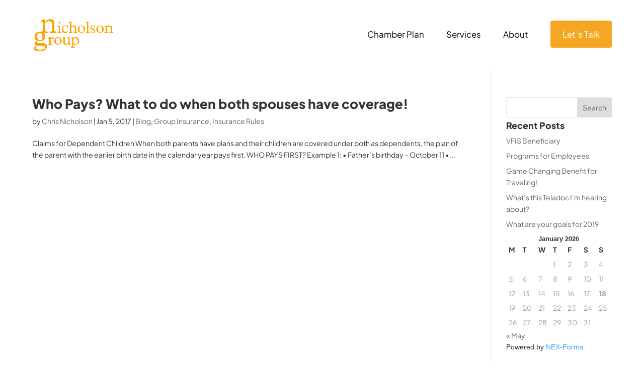

--- FILE ---
content_type: text/css
request_url: https://nicholsongroup.ca/wp-content/themes/Lake-Divi-Child/assets/css/general.css?ver=6.9
body_size: 575
content:
/* FONTS */

@font-face { 
	font-family: 'AxiForma'; 
	src: url('/wp-content/themes/Lake-Divi-Child/assets/fonts/Axiforma-Black.ttf');
	font-weight: 900; 
	font-style: normal; 
}

@font-face { 
	font-family: 'AxiForma'; 
	src: url('/wp-content/themes/Lake-Divi-Child/assets/fonts/Axiforma-Book.ttf');
	font-weight: 400; 
	font-style: normal; 
}

@font-face { 
	font-family: 'Gotham'; 
	src: url('/wp-content/themes/Lake-Divi-Child/assets/fonts/Gotham-Bold.otf');
	font-weight: 900; 
	font-style: normal; 
}

@font-face { 
	font-family: 'Gotham'; 
	src: url('/wp-content/themes/Lake-Divi-Child/assets/fonts/Gotham-Book.otf');
	font-weight: 400; 
	font-style: normal; 
}

/* GENERAL */

h1, h2, h3, h4, h5 {
    font-family: var(--headersFont), Helvetica, sans-serif;
}

body {
    font-family: var(--bodyFont), Helvetica, sans-serif;
}

.ld-btn {
	background:var(--btnColor);
    color: white;
    padding: 13px 30px 11px;
    display: table;
    margin: 0 auto;
    font-weight: bold;
    text-transform: uppercase;
    letter-spacing: 0.5px;
	transition:0.3s all;
    font-family: var(--anchorsFont), Helvetica, sans-serif;
}

.ld-btn:hover {
	filter:brightness(110%);
}

.ld-btn.btn-large {
	background:var(--btnColor);
    color: white;
    padding: 23px 40px 21px;
    font-size:18px;
    display: table;
    margin: 0 auto;
    font-weight: bold;
    text-transform: uppercase;
    letter-spacing: 0.5px;
	transition:0.3s all;
    font-family: var(--anchorsFont), Helvetica, sans-serif;
}


.ld-btn.btn-white {
	background:white;
	color:var(--btnColor);
}

.ld-btn.btn-white:hover {
	background: var(--btnColor);
    color: white;
	filter:brightness(100%);
}

/* Contact Form */
.gform_wrapper.gravity-theme #field_submit, .gform_wrapper.gravity-theme .gform_footer {
	display: block;
  }
  
  .gform_required_legend {
	  display:none;
  }
  
  .gform_wrapper.gravity-theme .gfield_label {
	color: var(--mainColor);
  }
  
  .gform_wrapper.gravity-theme input[type=text], .gfield textarea, .ginput_complex select {
	border-radius: 4px;
	border-color: #d9dadb;
  }
  
  .ginput_complex select {
	padding: 11.5px;
  }
  
  .recaptcha-disclaimer {
	font-size: 10px;
	font-style: italic;
	color: #aaa8a8;
	margin-top: 10px;
	line-height: 14px;
  }
  
  .gform_button.button { 
	background: var(--btnColor);
	padding: 16px 20px 13px;
	border: none !important;
	color: white;
	font-size: 15px;
	font-weight: 800;
	text-transform: uppercase;
	line-height: 1.3em;
	border-radius: 5px;
	transition:0.3s all;
	cursor:pointer;
  }
  
  .gform_button.button:hover { 
	filter:brightness(110%);
  }
  
  .gform_confirmation_message {
	font-size: 22px; 
	font-weight: 800;
	line-height: 1.5em;
	text-align: center;
	padding: 60px;
	color: #00121e;
  }

--- FILE ---
content_type: text/css
request_url: https://nicholsongroup.ca/wp-content/themes/Lake-Divi-Child/assets/css/header.css?ver=6.9
body_size: 2536
content:
/* TOP HEADER */
#et-secondary-menu {
    float: right;
    width: 68%;
    margin-top: 25px;
    position: relative;
    display:none;
}

#et-secondary-menu ul {
	text-align:right;
	display:block;
}

#et-secondary-menu ul li {
	display: inline-block;
    margin:0;
}

#et-secondary-menu ul li a {
	color: white;
	font-size: 12px;
	text-transform: uppercase;
	position:relative;
	padding-bottom:0;
	margin-left:17px;
}

#et-secondary-menu ul li a:hover, #et-secondary-menu ul li.current-menu-item a {
    opacity: 1;
    color: white;
}

#et-secondary-menu ul li:first-of-type a {
	margin-left:0;
}

#et-secondary-menu ul li i {
	margin-right:5px;
}

#et-secondary-menu ul li.menu-item-type-post_type a:after {
    display: block;
    content: '';
    border-bottom: solid 1px white;
    transform: scaleX(0);
    transition: transform .25s ease-in-out;
    position: absolute;
    top: 20px;
    left: 0;
    right: 0;
}

#et-secondary-menu ul li.menu-item-type-post_type a:hover:after {
  transform: scaleX(1) !important;
}

/* MAIN HEADER */
#main-header {
  background: var(--headerBgColor);
}

.et_non_fixed_nav.et_transparent_nav #main-header {
	top:0px !important;
}

.admin-bar.et_non_fixed_nav.et_transparent_nav #main-header {
	top:32px !important;
}

#logo {
    max-height: 180px;
    margin-top: -20px;
}

.et_header_style_left #et-top-navigation {
    float:none;
    padding-left:0 !important;
    padding-top:41px !important;
}

nav#top-menu-nav, #top-menu, nav.et-menu-nav, .et-menu {
    float: none;
    text-align: right;
}

#et-top-navigation nav>ul>li {
    padding-right:42px;
}

#et-top-navigation nav>ul>li>a {
    font-family: var(--menuFont);
    font-weight: var(--menuFontWeight);
    color: #040404;
    font-size: 17px !important;
    font-weight: 400;
}

#et-top-navigation nav>ul>li:hover a {
    color:var(--altColor);
}

#main-header .nav li ul.sub-menu a {
    color: #fff;
    font-family: var(--menuFont);
    padding: 8px 5px;
    background-color: transparent;
    text-align: center;
    font-size: 17px;
    margin: 5px 0;
    display: flex;
    align-items: center;
    justify-content: center;
	border-radius:25px;
}

#main-header .nav li ul.sub-menu a i {
    margin-right: 12px;
    font-size: 15px;
    margin-top: -2px;
	display:none;
}

#main-header .nav li ul.sub-menu a:hover {
	background: #f69641;
    text-decoration: none;
    text-align: left;
}

.nav li ul {
    background: var(--altColor) !important;
    border: 0 !important;
    border-radius: 20px;
    left:-75px !important;
    right: auto !important;
    transition: none !important;
}

.nav li.menu-item-menus ul {
    left:-85px !important;
}
.nav li.menu-item-shopping ul {
    left:-70px !important;
}

#top-menu li.menu-item-has-children > a:before {
    display: none;
    background-color: var(--altColor);
    border-radius: 3px;
    content: "";
    position: absolute;
    height: 1.75rem;
    bottom: -20px;
    left: calc(50% - 1rem);
    transform: rotate(45deg);
    width: 2rem;
}
.nav li.et-touch-hover> a:before, .nav li:hover > a:before {
    display: block !important;
}

.et_mobile_menu li a:hover, .nav ul li a:hover {
    color:var(--altColor);
    opacity:1;
}

#top-menu-nav>ul>li>a:hover, #top-menu li.current-menu-ancestor>a, #top-menu li.current-menu-item>a {
    opacity: 1;
    color: var(--altColor);
}

#top-menu .menu-btn a {
    background: #f5a622;
    padding: 20px 24px 20px !important;
    border-radius: 2px;
    color: white !important;
    border-radius: 4px;
}

.menu-btn a:hover {
	filter:brightness(110%);
	color:white !important;
}

.menu-btn a i {
	margin-right:7px;
}

/* HELLO BAR */
.hello-topbar {
    display:none;
    top: 0;
    position: relative;
    left: 0;
    right: 0;
    background: var(--helloBg);
    z-index:999999;
    transition:0.5s all;
}

.hello-topbar h2 {
    text-align: center;
    color: var(--helloText);
    padding: 12px 0 10px;
    font-size: 12px;
    font-weight: 400;
    font-family: var(--bodyFont);
}

.hello-topbar h2 a {
    text-align: center;
    padding: 5px 5px 2px;
    display: inline-block;
    font-weight: bold;
    font-family: var(--bodyFont);
    background: white;
    color: var(--mainColor);
    margin: -5px 0 -4px 11px;
    border-radius: 2px;
    font-size: 11px;
    text-transform: uppercase;
    text-decoration: none !important;
}

.hello-topbar h2 a:hover {
    text-decoration: underline;
}

.hello-content-mobile {
    display:none;
}

.close-topbar {
    position: absolute;
    right: 30px;
    color: whitesmoke;
    top: 5px;
    transition: 0.4s all;
}

.close-topbar:hover {
    color:white;
}

.home #main-header.helloHeader {
    top:34px !important;
}

/* SEARCH */
#et_top_search {
    float: none;
    margin: -1px 0 0 0;
    position: relative;
    display: block;
    width: auto;
    color: white;
}
#et_top_search a:hover {
    color:var(--altColor);
}

.et-top-search {
    display: none;
    position: fixed;
    width: 100%;
    right: 0;
    top: 0;
    left: 0;
    bottom: 0;
    background-repeat: repeat;
    background-color: var(--mainColor);
    border-bottom: 0;
    border-top: 0;
    padding: 0;
    z-index: 999;
}

#et_search_icon:before {
    font-size:15px;
}

.admin-bar .et-top-search {
    top:32px;
}

#main-header .et-search-form {
    background: #ffffff;
    padding: 30px 100px;
    position: relative;
    height: 118px;
    right:0;
}

.search-view-more-btn {
    border: 2px solid white;
    color: white;
    padding: 10px 75px;
    border-radius: 25px;
    display: table;
    text-transform: uppercase;
    margin: 30px auto 0;
    font-weight: bold;
    transition:0.4s all;
}

.search-view-more-btn:hover {
    background:white;
    color:var(--mainColor);
}

input.et-search-field {
    width: 100%;
    background: none;
    padding: 7px 0px;
    font-size: 32px;
    border-bottom: 3px solid #efefef;
    border-radius: 0;
    font-weight: 700;
    position: relative;
    color: black;
    right:0;
}

input.et-search-field::placeholder {
    font-weight:700;
}

input.et-search-field:focus {
    background:transparent;
    color:var(--mainColor);
}

span.highlight {
    position: absolute;
    bottom: 32px;
    left:100px;
    font-size: 32px;
    z-index: 10;
    height: 0;
    overflow: hidden;
    color: transparent;
    -webkit-touch-callout: none;
    -webkit-user-select: none;
    -moz-user-select: none;
    -ms-user-select: none;
    user-select: none;
    max-width: 100%;
    border-top: 3px var(--mainColor);
    min-width: 3px;
    font-weight: 700;
}

span.et_close_search_field {
    right:10px !important;
    top:10px;
    margin:0;
    opacity:0.7;
}

span.et_close_search_field:after {
    color:black !important;
}

span.et_close_search_field:hover {
    opacity:1.0;
}

/* AUTOCOMPLETE */
.autocomplete-suggestions, .mobile-nav div.mobile-form .autocomplete-suggestions {     
    background: #ffffff;
    overflow: visible;
    max-height: initial !important;
    width: 100% !important;
    margin-top: 1px;
    border-radius:0;
}
.et-top-search .autocomplete-suggestions {
    background:rgba(0,0,0,0.0);
    width:100% !important;
    right:0;
    left:0;
    bottom:0;
    top:118px;
    box-shadow:none;
    padding:50px 100px;
    margin-top:0;
    border:0;
    overflow-y:scroll;
}
.mobile-nav div.mobile-form .autocomplete-suggestions {
    left: 0px;
    right: 0px;
    width:auto !important;
    border-radius:0;
    font-size:15px;
    z-index:99999 !important;
    max-height: 520px !important;
    overflow: hidden;
    overflow-y: scroll;
}
.et-top-search .autocomplete-suggestion, .et-top-search .autocomplete-no-suggestion { 
    padding: 9px 10px; 
    white-space: nowrap; 
    overflow: hidden;
    text-overflow: ellipsis;
    border-bottom: 1px solid #ebebeb;
    cursor: pointer; 
}
.mobile-nav div.mobile-form .autocomplete-suggestion, .mobile-nav div.mobile-form .autocomplete-no-suggestion {
    padding: 12px 10px 6px; 
    border-bottom: 1px solid #ebebeb;
    cursor: pointer; 
}
.et-top-search .autocomplete-no-suggestion {
    color: white;
    border: 0;
    padding: 0;
}
.et-top-search .autocomplete-suggestion {color:white;}
.et-top-search .autocomplete-suggestion {
    border-bottom: 0;
    cursor: pointer;
    display: inline-block;
    padding: 0;
    font-weight: 700;
    font-size: 16px;
    width:100%;
}
.et-top-search .autocomplete-suggestion:last-child, .mobile-nav div.mobile-form .autocomplete-suggestion:last-child {border-bottom:0;}
.et-top-search .autocomplete-selected, .mobile-nav div.mobile-form .autocomplete-selected { text-decoration:underline;}
.et-top-search .autocomplete-suggestions strong, .mobile-nav div.mobile-form .autocomplete-suggestions strong { font-weight: bold; color: white; }
.et-top-search .autocomplete-group, .mobile-nav div.mobile-form .autocomplete-group { 
    padding: 2px 0px; 
}
.et-top-search .autocomplete-group {
    float: left;
    width: 26.33%;
    margin-right: 10%;
    height: 180px;
    overflow: hidden;
    margin-bottom: 30px;
}
.et-top-search .autocomplete-group:nth-of-type(3n+3) {
    margin-right:0;
}
.et-top-search .autocomplete-group strong, .mobile-nav div.mobile-form .autocomplete-group strong { 
    display: block; color:#064b5d;
}
.et-top-search .autocomplete-group strong {
    margin-bottom: 10px;
    display: block;
    font-weight: 700;
    text-transform: uppercase;
    font-size: 12px;
    color: #fff;
    border: 0;
    border-bottom: 1px solid;
}
.et-top-search .autocomplete-span, .mobile-nav div.mobile-form .autocomplete-span {
    padding: 2px 4px 1px;
    font-size: 11px;
    margin-right: 8px;
    text-transform: uppercase;
    float: left;
    line-height: 19px;
    margin-top: 3px;
    color: white;
    width: 60px;
    text-align: center;
}
.autocomplete-suggestion p {
    font-size: 14px;
    font-weight: 400;
}
.autocomplete-suggestion span {
    display: block;
    font-size: 10px;
    text-decoration: none;
    color: silver;
    margin-top: -7px;
    font-weight: 400;
}
.mobile-nav div.mobile-form .autocomplete-span {
    padding: 0;
    font-size: 10px;
    text-transform: uppercase;
    line-height: 10px;
    margin-top: 0;
    width: auto;
    text-align: left;
    display: inline-block;
    color: #1584a4;
}
.mobile-nav div.mobile-form .autocomplete-par {
    white-space: nowrap; 
    overflow: hidden;
    text-overflow: ellipsis;
    display: block;
    width: 100%;
    color:black;
}
.et-top-search .autocomplete-suggestions:before, .mobile-nav div.mobile-form .autocomplete-suggestions:before {
    content:'';
    display:none;
    width:0;
    height:0;
    position:absolute;
    top:0;
    left:calc(50% - 7.5px);
    border-color:rgba(204,204,204,1);
    border-left: 7.5px solid transparent;
    border-right: 7.5px solid transparent;
    border-bottom: 7px solid white;
    margin-top:-7px;
}  

@media (max-width:680px) {
    .hello-topbar {
        position:absolute;
    }
    .hello-topbar h2 {
        padding: 12px 0 10px;
        line-height: 8px;
        font-size: 10px;
        text-align: left;
        padding-left: 25px;
    }
    .hello-topbar h2 a {
        font-size: 9px;
    }
    .hello-content-desktop {
        display:none;
    }

    .hello-content-mobile {
        display:inline-block;
    }
    
    .close-topbar {
        right:22px;
        top:4px;
    }
}



/* gTranslate Tweaks */

html[lang="en-US"] a[title="English"], html[lang="en-CA"] a[title="English"], html[lang="auto"] a[title="English"] {
	display:none !important;
}

html[lang="fr"] a[title="French"], .gtranslate-wrapper, .skiptranslate, .et-fb-root-ancestor a.glink {
	display:none !important;
}

#et-secondary-menu .gtranslate_wrapper {
	float: right;
    padding-left: 15px;
}

#et-secondary-menu a.glink {
    text-decoration: none;
    color: white;
    font-size: 12px;
    text-transform: uppercase;
	font-weight:normal !important;
}

@media (max-width:980px) {
	.gtranslate-wrapper {    
		position: absolute;
		right: 45px;
		top: 20px;
		display:block !important;
	}
	a.glink { 
		font-size: 18px;
		color: white;
        font-weight: normal !important;
	}
}


--- FILE ---
content_type: text/css
request_url: https://nicholsongroup.ca/wp-content/themes/Lake-Divi-Child/assets/css/footer.css?ver=6.9
body_size: 794
content:

/* FOOTER */

#main-footer {
    background-color: #170c47;
}

.et_pb_widget {
    margin: 0 !important;
    width:100%;
}

#footer-widgets h2, #footer-widgets h3, #footer-widgets h4 {
	padding-bottom:30px;
    color: #fff !important;
}

#footer-widgets .footer-widget li {
    font-family: var(--bodyFont);
    padding-left: 0;
    padding-bottom:10px;
}

.et_pb_gutters3.et_pb_footer_columns4 .footer-widget {
    width:17%;
}

.et_pb_gutters3.et_pb_footer_columns4 .footer-widget:first-of-type {
    margin-right: 8.5%;
    width:21%;
}

.et_pb_gutters3.et_pb_footer_columns4 .footer-widget:nth-of-type(2) {
    width:22%;
}

.et_pb_gutters3.et_pb_footer_columns4 .footer-widget:last-of-type {
    width: 20% !important;
    float: right;
}

.footer-widget li:before {
	display:none;
}

#footer-widgets a {
	position:relative;
    color:white;
}

#footer-widgets .footer-widget img {
    display: block;
    margin: -25px -19px 14px;
    max-height: 100px;
    width: auto;
}

#footer-widgets .footer-widget p {
    color:#fff;
    text-align:center;
}

#footer-widgets .footer-widget li a{
    display:inline-block;
    color:#fff;
}

#footer-widgets .footer-widget li a:hover {
    color: #fff;
}

#footer-widgets .menu a:after {
    display: block;
    content: '';
    border-bottom: solid 1px #fff;
    transform: scaleX(0);
    transition: transform .25s ease-in-out;
    position: absolute;
    top: 20px;
    left: 0;
    right: 0;
}

#footer-widgets .menu a:hover:after {
    transform: scaleX(1);
}

.footer-email {
    padding-left:20px;
}

.footer-email:before {
    content:"\f0e0";
    -moz-osx-font-smoothing: grayscale;
    -webkit-font-smoothing: antialiased;
    display: var(--fa-display,inline-block);
    font-style: normal;
    font-variant: normal;
    line-height: 1;
    text-rendering: auto;
    font-family: "Font Awesome 6 Pro";
    font-weight: 300;
    position: absolute;
    margin-left: -22px;
    margin-top: 4px;
}

.footer-phone {
    padding-left:20px;
    margin-top:20px;
}

.footer-phone:before {
    content:"\f095";
    -moz-osx-font-smoothing: grayscale;
    -webkit-font-smoothing: antialiased;
    display: var(--fa-display,inline-block);
    font-style: normal;
    font-variant: normal;
    line-height: 1;
    text-rendering: auto;
    font-family: "Font Awesome 6 Pro";
    font-weight: 300;
    position: absolute;
    margin-left: -22px;
    margin-top: 5px;
}

.footer-address {
    line-height:21px;
    padding-left:20px;
    margin-top:20px;
}

.footer-address:before {
    content:"\f3c5";
    -moz-osx-font-smoothing: grayscale;
    -webkit-font-smoothing: antialiased;
    display: var(--fa-display,inline-block);
    font-style: normal;
    font-variant: normal;
    line-height: 1;
    text-rendering: auto;
    font-family: "Font Awesome 6 Pro";
    font-weight: 300;
    position: absolute;
    margin-left: -20px;
    margin-top: 2px;
}

.footer-btn {
    display: block;
    margin-top: 30px;
    padding: 10px 25px;
    border: 1px solid;
    width: 190px;
    text-align: center;
    transition:0.2s all;
}

.footer-btn:hover {
    background: #fff;
    color: #170c47 !important;
    border-color: #fff;
}

#footer-bottom {
    padding: 30px 0 22px;
    background: transparent !important;
}

#footer-info {
    text-align: left;
    color: #fff;
    padding-bottom: 0px;
    float: none;
    font-size:12px;
    margin-top:0px;
    border-top: 1px solid #64666e;
    padding-top: 30px;
    display: flex;
    justify-content: space-between;
}

#footer-info a {
    color: #fff !important;
}

#footer-info li {
	display:inline-block;
	margin-right:16px;
}

#footer-info li a {
    color: #fff !important;
    font-weight: 500 !important;
    text-transform: uppercase;
    font-size: 12px;
    transition: 0.4s all;
}

#footer-info li a:hover {
    color: #fff !important;
    text-decoration: none;
}

#footer-info a {
    font-weight: 900;
    color: #20170d;
	transition:0.4s all;
    display:inline-block;
}

#footer-info a:hover {
    text-decoration: underline;
    opacity: 1;
}

#footer-social {
    width: 100%;
    display: flex;
    gap: 22px;
    align-items: center;
    margin-top: 20px;
}

#footer-social a {
    color: #fff;
    transition: 0.4s all;
    font-size: 20px;
    display: inline-flex;
    border-radius: 5px;
    align-items: center;
    justify-content: center;
}

#footer-social a:hover {
    color: var(--mainColor);
}

--- FILE ---
content_type: text/css
request_url: https://nicholsongroup.ca/wp-content/themes/Lake-Divi-Child/assets/css/mobile.css?ver=6.9
body_size: 808
content:

/* MOBILE */
.mobile_menu_bar:before { 
	color: white !important;
}

.mobile-menu-trigger {
    display:none;   
    float: right;
    position: absolute;
    right: 0px;
    top: 16px;
}

.menu-icon {
    position: relative;
    width: 1.5em;
    height: 2.5em;
}

.menu-icon span {
    position: absolute;
    height: 0.15em;
    width: 100%;
    background-color: #010101;
    transition: all 250ms ease-in-out;
    transform: rotate(0deg);
    border-radius: 3px;
}

.et_transparent_nav .menu-icon span {
    background:#010101;
}

.menu-icon span:nth-child(1) {
    top: 0.39375em
}
    
.menu-icon span:nth-child(2),
.menu-icon span:nth-child(3) {
    top: 0.9655em;
}

.menu-icon span:nth-child(4) {
    top: 1.475em;
}

.mobile-menu-trigger:hover span,
.mobile-menu-trigger:focus span,
.mobile-menu-trigger:active span {
    background: #010101;
}

.et_transparent_nav .mobile-menu-trigger:active span, .et_transparent_nav .mobile-menu-trigger:focus span {
    background:#010101;
}

.menu-icon.is-active span:nth-child(1),
.menu-icon.is-active span:nth-child(4) {
    opacity: 0; 
}

.menu-icon.is-active span:nth-child(2) {
    transform: rotate(45deg);
}

.menu-icon.is-active span:nth-child(3) {
    top: 0.9655em;
    transform: rotate(-45deg);
}

.menu-icon.is-active span {
    background:#010101;
}

/* RESPONSIVE */
@media (max-width:980px) {
    a.site_btn,.mobile_menu_bar {display:none;}
    .mobile-menu-trigger {display:block;z-index:3;}   
    .mobile-menu-show {
        width:100% !important;
        margin-left:0 !important;
    }
    #et-top-navigation {
        height:60px;
    }
    #logo {
        max-height:103px;
    }
    nav#top-menu-nav {
        text-align:left !important;
    }
    #top-menu {
        margin-left:-100%;
        width: 0;
        padding: 0;
        float: right;
        margin-top: 0;
        position: fixed;
        background: var(--mainColor);
        color: white;
        top: 0;
        left: 0;
        bottom: 0;
        right: 0px;
        transition:1.3s all;
        display:block !important;
        padding-top:10px;
        z-index:2;
        overflow-y: scroll;
        height:100vh;
        padding-bottom:100px;
    }
    .admin-bar #top-menu {
        padding-top:76px;
    }
    #top-menu li {
        font-size: 14px;
        float: left;
        width: 100%;
        box-sizing: border-box;
        margin: 0;
        padding: 0 30px !important;
        line-height: 2em;
    }
    #top-menu li a {
        color:white;
        opacity: 1;
        padding:10px 0 !important;
        text-align:left;
    }
    #top-menu li.current-menu-ancestor>a, #top-menu li.current-menu-item>a, #top-menu li.current_page_item>a {
        color: var(--altColor) !important;
        font-weight: bold;
    }
    #top-menu li a:after {
        border-color:white;
    }
    #top-menu .menu-item-has-children>a:first-child:after {
        display:none;
    }
    #top-menu .menu-btn a {
        background: var(--altColor);
        padding: 20px 24px 20px !important;
        color: #fff;
        border-radius: 4px;
    }
    #top-menu ul.sub-menu {
        background: transparent;
        display: block;
        width: 100%;
        border: 0;
        position: relative;
        color: white !important;
        padding: 0 !important;
        opacity: 1;
        visibility: visible;
    }
    #top-menu li li {
        padding: 0;
        margin: 0;
        line-height: 2em;
    }
    #top-menu li li a {
        color: white !important;
        padding: 10px 0 10px 20px !important;
    }
    .et_pb_gutters3.et_pb_footer_columns4 .footer-widget:last-of-type {
        float:left;
        width: 46.25% !important;
        margin: 0 7.5% 7.5% 0 !important;
    }
    #footer-info a { 
        position:relative;
        text-align:center;
    }
}


--- FILE ---
content_type: text/css
request_url: https://nicholsongroup.ca/wp-content/themes/Lake-Divi-Child/style.css?ver=4.27.4
body_size: 530
content:
/* 
 Theme Name:     Divi child theme by Lake Design
 Author:         Lake Design
 Author URI:     https://lakedesign.ca
 Template:       Divi
 Version:        2.0 
*/ 

/* ----------- PUT YOUR CUSTOM CSS BELOW THIS LINE -- DO NOT EDIT ABOVE THIS LINE --------------------------- */ 

@font-face { 
	font-family: 'Jakarta'; 
	src: url('/wp-content/themes/Lake-Divi-Child/fonts/PlusJakartaSans-Regular.ttf');
	font-weight: 500; 
	font-style: normal; 
}

@font-face { 
	font-family: 'Jakarta'; 
	src: url('/wp-content/themes/Lake-Divi-Child/fonts/PlusJakartaSans-Bold.ttf');
	font-weight: 700; 
	font-style: normal; 
}

@font-face { 
	font-family: 'Jakarta'; 
	src: url('/wp-content/themes/Lake-Divi-Child/fonts/PlusJakartaSans-ExtraBold.ttf');
	font-weight: 900; 
	font-style: normal; 
}

h1, h2, h3, h4, h5, h6 { font-family: 'Jakarta'; font-weight: 900; }
p { font-family: 'Jakarta'; font-weight: 500; }

.container {
    width: 90%;
    max-width: 1250px;
}

.home .et_pb_section_0.et_pb_section {
	padding-top:100px !important;
}

#main-header { box-shadow: none !important; }

#logo {
	margin-left:-10px;
}

#et-top-navigation nav>ul>li>a:hover {
	color:var(--mainColor) !important;
}

#et-top-navigation nav>ul>li.menu-btn>a:hover {
	color:white !important;
	background:var(--altColor) !important;
}


.homepage_form input.text, input.title, input[type=email], input[type=password], input[type=tel], input[type=text], select, textarea { 
	width: 100%; 
	border-radius: 6px; 
	padding: 10px; 
	margin-bottom: 7px !important;
	border: 1px solid rgb(23 12 71 / 11%) !important;
}

.homepage_form input[type="submit"] { 
    padding: 18px 12px;
    width: 100%;
    background: #fbb040;
    border: none !important;
    text-align: center;
    color: white;
    font-weight: 500;
    font-size: 17px;
    border-radius: 6px;
    margin-top: -20px;
    cursor: pointer;
	transition:0.2s all;
}

.homepage_form input[type="submit"]:hover { 
	background: #170c47; 
}

--- FILE ---
content_type: text/javascript
request_url: https://nicholsongroup.ca/wp-content/themes/Lake-Divi-Child/assets/js/main.js?ver=6.9
body_size: 67
content:
jQuery(function($) {
    // Mobile
    function toggleMobileMenu() {
        $('.mobile-menu-trigger').find('.menu-icon').toggleClass('is-active');
        $('#top-menu').toggleClass('mobile-menu-show');
    }
    $(document).ready(function() {
        $('.mobile-menu-trigger').click(function(e){
            e.preventDefault();
            toggleMobileMenu();
        });
    });

    // Hello bar
    $('.hello-topbar').slideDown('slow','linear',function() {
        $('header').addClass('helloHeader');
        $('#et-main-area').css('padding-top','0');
        $(window).scrollTop(0);
    });
    $('.close-topbar').click(function(e) {
        e.preventDefault();
        $('.help-topbar').slideUp('slow','linear',function() {
        $('header').removeClass('helloHeader');
        $('#et-main-area').css('padding-top','0');
        });
    });

});
